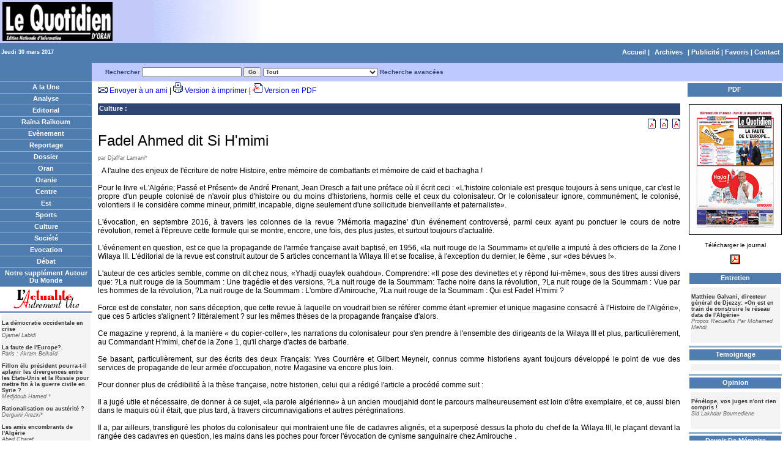

--- FILE ---
content_type: text/html; charset=utf-8
request_url: https://www.lequotidien-oran.com/index.php?news=5258970&archive_date=2017-03-30
body_size: 11672
content:
<!DOCTYPE html PUBLIC "-//W3C//DTD XHTML 1.0 Transitional//EN" "http://www.w3.org/TR/xhtml1/DTD/xhtml1-transitional.dtd">
<html xmlns="http://www.w3.org/1999/xhtml">
<head>
<!-- Global site tag (gtag.js) - Google Analytics -->
<script async src="https://www.googletagmanager.com/gtag/js?id=UA-22912419-2"></script>
<script>
  window.dataLayer = window.dataLayer || [];
  function gtag(){dataLayer.push(arguments);}
  gtag('js', new Date());

  gtag('config', 'UA-22912419-2');
</script>
<title>Fadel Ahmed dit Si H'mimi  </title>
<meta http-equiv="Content-Type" content="text/html; charset=utf-8" />
<meta name="Keywords" content="Culture, Fadel Ahmed dit Si H'mimi  , Fadel, Ahmed, dit, Si, H'mimi, " />
<meta name="Description" content="Fadel Ahmed dit Si H'mimi  , posted by Djaffar Lamani*" />
<meta name="Robots" content="noindex,nofollow" />
<link href="https://www.lequotidien-oran.com/templates/style.css" rel="stylesheet" type="text/css" />



</head>

<body>

<!--header.tpl-->


<div align="center">
<!-- 100% -->
<table width="100%" cellspacing="0" cellpadding="0" border="0">
<tr>
<td colspan="2" bgcolor="#FFFFFF"><div align="left"><img src="https://www.lequotidien-oran.com/img/header.jpg" />
</div></td>
</tr>
  <tr>
    <td width="150" height="27" align="right" class="category_link_depth3"><div align="left">Jeudi 30 mars 2017</div></td>
    <td align="right" class="category_link_depth1"> <a href="https://www.lequotidien-oran.com/index.php"> Accueil</a> | <!--box_calendar.tpl -->
<span  class="category_link_depth1"><a href="https://www.lequotidien-oran.com/index.php?archive=1">Archives</a></span>
<!-- end box -->
 | <a href="#">Publicit&eacute;</a> | <a href="javascript:window.external.addfavorite('http://www.lequotidien-oran.com/', 'Le Quotidien d\'Oran')" >Favoris</a> | <a href="https://www.lequotidien-oran.com/index.php?action=contact">Contact</a></td>
  </tr>
</table>
</div>
 <!-- index.tpl -->
<style type="text/css">
<!--
.style1 {color: #663333}
-->
</style>

<div align="center">
<!-- 100% -->
<table width="100%" cellspacing="0" cellpadding="0" border="0">
<tr>
  <td class="category_link_depth1">&nbsp;</td>
  <td bgcolor="#BFC9FF"></td>
  <td height="30" colspan="3" bgcolor="#BFC9FF"><div><!-- box_search.tpl -->
<table border="0" cellspacing="0" cellpadding="0" width="100%">
<FORM  action="https://www.lequotidien-oran.com/index.php" method="GET" name="search">
<tr>
  <td>  <div class="category_link_depth2">
    <strong>Rechercher</strong>
    <input type="TEXT" name="text" id="article_search" autocomplete="off" class="search" size="25">
<input name="archive_date" type="hidden" id="archive_date" value="2017-03-30">
   <input type="SUBMIT" class="search" value="Go">
   <select  name="category_id" class="search" id="article_category" onchange="changed_category()">
    <option value="0">Tout</option><option value="5">Analyse</option><option value="4">Editorial</option><option value="7">Raïna Raïkoum</option><option value="45">Le Banc Public</option><option value="13">Tranche de Vie</option><option value="6">Evènement</option><option value="23">Entretien</option><option value="21">Reportage</option><option value="24">Dossier</option><option value="29">Temoignage</option><option value="8">Oran</option><option value="9">Oranie</option><option value="10">Centre</option><option value="11">Est</option><option value="12">Sports</option><option value="19">Culture</option><option value="17">Société</option><option value="22">Carnet de Voyage</option><option value="25">Evocation</option><option value="20">Débat</option><option value="16">Opinion</option><option value="26">Notre supplément Autour Du Monde</option><option value="27">Sciences</option><option value="37">Supplément Automobile</option><option value="36">Notre supplément Autour Du Monde</option><option value="38">Supplément économie</option><option value="39">Supplément TIC</option><option value="41">Devoir De Mémoire</option><option value="14">L'actualité Autrement Vue</option><option value="31">Chronique économique</option><option value="44">Chronique ONU</option><option value="32">Santé</option><option value="33">Histoire</option><option value="42">Paris Littéraire</option><option value="47">Hommage</option><option value="46">Économie</option>
   </select>
   <a href="https://www.lequotidien-oran.com/index.php?action=recherche"> Recherche avanc&eacute;es
   <!-- <input name="archive_date" type="hidden" id="archive_date" value="<input name="archive_date" type="hidden" id="archive_date" value="2017-03-30">">
   -->
   </a>  </div></td>
  </tr>
 </form>
</table>
<!-- end box -->
</div></td>
  </tr>
   <tr>
    <td class="trWhite"></td>
   </tr>
<tr>
    <td width="150" valign="top" rowspan="2">
       <!--box_sections.tpl-->
        <table border="0" cellspacing="0" cellpadding="0" width="100%">
          <tr>
            <td> <div align="center" class="category_link_depth1"><a href="https://www.lequotidien-oran.com/?archive_date=2017-03-30">A la Une</a></div>
            </td>
          </tr>
          <tr>
            <td class="trWhite"></td>
          </tr>
            <!-- sections_category_menu.tpl -->
<tr>
 <td width="100%" valign="top">
    <div align="center" class="category_link_depth1"><a href="https://www.lequotidien-oran.com/index.php?category=5&archive_date=2017-03-30">Analyse</a></div>  </td>
    </tr>


 <tr>
    <td class="trWhite"></td>
 </tr>
<!-- end sections_category_menu -->
<!-- sections_category_menu.tpl -->
<tr>
 <td width="100%" valign="top">
    <div align="center" class="category_link_depth1"><a href="https://www.lequotidien-oran.com/index.php?category=4&archive_date=2017-03-30">Editorial</a></div>  </td>
    </tr>


 <tr>
    <td class="trWhite"></td>
 </tr>
<!-- end sections_category_menu -->
<!-- sections_category_menu.tpl -->
<tr>
 <td width="100%" valign="top">
    <div align="center" class="category_link_depth1"><a href="https://www.lequotidien-oran.com/index.php?category=7&archive_date=2017-03-30">Raïna Raïkoum</a></div>  </td>
    </tr>


 <tr>
    <td class="trWhite"></td>
 </tr>
<!-- end sections_category_menu -->
<!-- sections_category_menu.tpl -->
<tr>
 <td width="100%" valign="top">
    <div align="center" class="category_link_depth1"><a href="https://www.lequotidien-oran.com/index.php?category=6&archive_date=2017-03-30">Evènement</a></div>  </td>
    </tr>


 <tr>
    <td class="trWhite"></td>
 </tr>
<!-- end sections_category_menu -->
<!-- sections_category_menu.tpl -->
<tr>
 <td width="100%" valign="top">
    <div align="center" class="category_link_depth1"><a href="https://www.lequotidien-oran.com/index.php?category=21&archive_date=2017-03-30">Reportage</a></div>  </td>
    </tr>


 <tr>
    <td class="trWhite"></td>
 </tr>
<!-- end sections_category_menu -->
<!-- sections_category_menu.tpl -->
<tr>
 <td width="100%" valign="top">
    <div align="center" class="category_link_depth1"><a href="https://www.lequotidien-oran.com/index.php?category=24&archive_date=2017-03-30">Dossier</a></div>  </td>
    </tr>


 <tr>
    <td class="trWhite"></td>
 </tr>
<!-- end sections_category_menu -->
<!-- sections_category_menu.tpl -->
<tr>
 <td width="100%" valign="top">
    <div align="center" class="category_link_depth1"><a href="https://www.lequotidien-oran.com/index.php?category=8&archive_date=2017-03-30">Oran</a></div>  </td>
    </tr>


 <tr>
    <td class="trWhite"></td>
 </tr>
<!-- end sections_category_menu -->
<!-- sections_category_menu.tpl -->
<tr>
 <td width="100%" valign="top">
    <div align="center" class="category_link_depth1"><a href="https://www.lequotidien-oran.com/index.php?category=9&archive_date=2017-03-30">Oranie</a></div>  </td>
    </tr>


 <tr>
    <td class="trWhite"></td>
 </tr>
<!-- end sections_category_menu -->
<!-- sections_category_menu.tpl -->
<tr>
 <td width="100%" valign="top">
    <div align="center" class="category_link_depth1"><a href="https://www.lequotidien-oran.com/index.php?category=10&archive_date=2017-03-30">Centre</a></div>  </td>
    </tr>


 <tr>
    <td class="trWhite"></td>
 </tr>
<!-- end sections_category_menu -->
<!-- sections_category_menu.tpl -->
<tr>
 <td width="100%" valign="top">
    <div align="center" class="category_link_depth1"><a href="https://www.lequotidien-oran.com/index.php?category=11&archive_date=2017-03-30">Est</a></div>  </td>
    </tr>


 <tr>
    <td class="trWhite"></td>
 </tr>
<!-- end sections_category_menu -->
<!-- sections_category_menu.tpl -->
<tr>
 <td width="100%" valign="top">
    <div align="center" class="category_link_depth1"><a href="https://www.lequotidien-oran.com/index.php?category=12&archive_date=2017-03-30">Sports</a></div>  </td>
    </tr>


 <tr>
    <td class="trWhite"></td>
 </tr>
<!-- end sections_category_menu -->
<!-- sections_category_menu.tpl -->
<tr>
 <td width="100%" valign="top">
    <div align="center" class="category_link_depth1"><a href="https://www.lequotidien-oran.com/index.php?category=19&archive_date=2017-03-30">Culture</a></div>  </td>
    </tr>


 <tr>
    <td class="trWhite"></td>
 </tr>
<!-- end sections_category_menu -->
<!-- sections_category_menu.tpl -->
<tr>
 <td width="100%" valign="top">
    <div align="center" class="category_link_depth1"><a href="https://www.lequotidien-oran.com/index.php?category=17&archive_date=2017-03-30">Société</a></div>  </td>
    </tr>


 <tr>
    <td class="trWhite"></td>
 </tr>
<!-- end sections_category_menu -->
<!-- sections_category_menu.tpl -->
<tr>
 <td width="100%" valign="top">
    <div align="center" class="category_link_depth1"><a href="https://www.lequotidien-oran.com/index.php?category=25&archive_date=2017-03-30">Evocation</a></div>  </td>
    </tr>


 <tr>
    <td class="trWhite"></td>
 </tr>
<!-- end sections_category_menu -->
<!-- sections_category_menu.tpl -->
<tr>
 <td width="100%" valign="top">
    <div align="center" class="category_link_depth1"><a href="https://www.lequotidien-oran.com/index.php?category=20&archive_date=2017-03-30">Débat</a></div>  </td>
    </tr>


 <tr>
    <td class="trWhite"></td>
 </tr>
<!-- end sections_category_menu -->
<!-- sections_category_menu.tpl -->
<tr>
 <td width="100%" valign="top">
    <div align="center" class="category_link_depth1"><a href="https://www.lequotidien-oran.com/index.php?category=26&archive_date=2017-03-30">Notre supplément Autour Du Monde</a></div>  </td>
    </tr>


 <tr>
    <td class="trWhite"></td>
 </tr>
<!-- end sections_category_menu -->
<!-- sections_category_menu.tpl -->
<tr>
 <td width="100%" valign="top">
    <div align="center" class="category_link_depths"><a href="https://www.lequotidien-oran.com/index.php?category=14&archive_date=2017-03-30"><img src="https://www.lequotidien-oran.com/img/actualite.gif" align="middle" border="0"></a></div>  </td>
    </tr>
<tr><td><table width="100%">
    <tr>
      <td colspan="3" bgcolor="#f3f3f3" align="left" valign="top">
         <p class="getart_link_depth1">
				<strong><a class="getart_link_depth1" href="https://www.lequotidien-oran.com/?archive_date=2017-03-30&news=5242332">La démocratie occidentale en crise  </a></strong><br><em>Djamel Labidi  </em><br><br><strong><a class="getart_link_depth1" href="https://www.lequotidien-oran.com/?archive_date=2017-03-30&news=5242333">La faute de l'Europe?.  </a></strong><br><em>Paris : Akram Belkaïd  </em><br><br><strong><a class="getart_link_depth1" href="https://www.lequotidien-oran.com/?archive_date=2017-03-30&news=5242334">Fillon élu président pourra-t-il aplanir les divergences entre les États-Unis et la Russie pour mettre fin à la guerre civile en Syrie ?  </a></strong><br><em>Medjdoub Hamed *  </em><br><br><strong><a class="getart_link_depth1" href="https://www.lequotidien-oran.com/?archive_date=2017-03-30&news=5242335">Rationalisation ou austérité ?  </a></strong><br><em>Derguini Arezki*  </em><br><br><strong><a class="getart_link_depth1" href="https://www.lequotidien-oran.com/?archive_date=2017-03-30&news=5242336">Les amis encombrants de l'Algérie  </a></strong><br><em>Abed Charef  </em><br><br><strong><a class="getart_link_depth1" href="https://www.lequotidien-oran.com/?archive_date=2017-03-30&news=5242337">A comme Algérie 13  </a></strong><br><em>Mimi Massiva  </em><br><br><strong><a class="getart_link_depth1" href="https://www.lequotidien-oran.com/?archive_date=2017-03-30&news=5242338">La réinvention du Gouvernement en Algérie: Management stratégique et secteur public  </a></strong><br><em>Kamel Garoui*  </em><br><br><strong><a class="getart_link_depth1" href="https://www.lequotidien-oran.com/?archive_date=2017-03-30&news=5242339">Le nouveau paradigme du Docteur Omar Aktouf : Merci Monsieur Amokrane !  </a></strong><br><em>Youcef Bendada*  </em><br><br><strong><a class="getart_link_depth1" href="https://www.lequotidien-oran.com/?archive_date=2017-03-30&news=5242340">Reportage - Folâtrer dans la symphonie du vent !  </a></strong><br><em>Réda Brixi  </em><br><br><strong><a class="getart_link_depth1" href="https://www.lequotidien-oran.com/?archive_date=2017-03-30&news=5242341">Les klaxons de Beyrouth  </a></strong><br><em>Notre Envoyé Spécial A Beyrouth : El Yazid Dib   </em><br><br><strong><a class="getart_link_depth1" href="https://www.lequotidien-oran.com/?archive_date=2017-03-30&news=5242342">NOSTALGERIQUES !  </a></strong><br><em>Belkacem Ahcene-Djaballah</em><br><br>
        </p>
     </td>
    </tr>

</table></td></tr>

 <tr>
    <td class="trWhite"></td>
 </tr>
<!-- end sections_category_menu -->

          </tr>
        </table>
<!-- end box -->
 
       <!-- box_syndication.tpl -->
 <!-- end box --> 
        
        
    </td>
    <td width="10" valign="top" rowspan="2"> </td>
    <td valign="top"> <span class="plainTxt"> 
<img src="https://www.lequotidien-oran.com/img/email_icon.gif"/> <a href="javascript:;" onClick="window.open('https://www.lequotidien-oran.com/sendemail.php?id=5258970','','left=100,top=100,height=380,width=495');">Envoyer &agrave; un ami</a> | 
<img src="https://www.lequotidien-oran.com/img/printer_icon.gif" /> <a href="https://www.lequotidien-oran.com/print_version.php?id=5258970" target=_blank>Version &agrave; imprimer</a> | 
<img src="https://www.lequotidien-oran.com/img/pdf_icon.gif" /> <a href="https://www.lequotidien-oran.com/pdf_version.php?id=5258970" target=_blank>Version en PDF</a>
</span>
<br>
        <br />
        <div class="categoryTxt">
          <!--<p class="plainTxtGray">Mar 24,2018</p>-->
    <!--article_breadcrumbs.tpl-->
<div class="BreadcrumbTxt" align="left">
 <!-- <a href="https://www.lequotidien-oran.com/">A la Une</a> : <a href="https://www.lequotidien-oran.com/index.php?category=19&archive_date=2017-03-30">Culture</a> :  Fadel Ahmed dit Si H'mimi   -->
 <a href="https://www.lequotidien-oran.com/index.php?category=19&archive_date=2017-03-30">Culture</a> : 
 </div>
<!--end article_breadcrumbs-->

    <div align="right"> <a href="javascript:tsz('article_body','10px')"> <img alt='small font' border="0" src="https://www.lequotidien-oran.com/img/font3_icon.gif" ></a> <a href="javascript:tsz('article_body','12px')"> <img alt='medium font' border="0" src="https://www.lequotidien-oran.com/img/font2_icon.gif" ></a> <a href="javascript:tsz('article_body','14px')"> <img alt='large font' border="0" src="https://www.lequotidien-oran.com/img/font1_icon.gif" ></a> </div>
    <div align="left" class="captionTxt2">Fadel Ahmed dit Si H'mimi   </div>
    <p align="left" class="plainTxtGray"> par Djaffar Lamani*</p>
        </div>

          <div align="justify"><IMG src="https://www.lequotidien-oran.com/files/spacer.gif" width="1" align=left border=0 style="padding-right: 5px;"><div style="text-align: justify;">A l'aulne des
enjeux de l'écriture de notre Histoire, entre mémoire de combattants et mémoire
de caïd et bachagha !
<br /><br />
Pour le livre «L'Algérie; Passé et Présent» de André Prenant, Jean Dresch a fait une préface où il écrit ceci : «L'histoire
coloniale est presque toujours à sens unique, car c'est le propre d'un peuple
colonisé de n'avoir plus d'histoire ou du moins d'historiens, hormis celle et
ceux du colonisateur. Or le colonisateur ignore, communément, le colonisé,
volontiers il le considère comme mineur, primitif, incapable, digne seulement
d'une sollicitude bienveillante et paternaliste». 
<br /><br />
L'évocation, en
septembre 2016, à travers les colonnes de la revue ?Mémoria
magazine' d'un événement controversé, parmi ceux ayant pu ponctuer le cours de
notre révolution, remet à l'épreuve cette formule qui se montre, encore, une
fois, des plus justes, et surtout toujours d'actualité.
<br /><br />
L'événement en
question, est ce que la propagande de l'armée française avait baptisé, en 1956,
«la nuit rouge de la Soummam» et qu'elle a imputé à des officiers de la Zone I
Wilaya III. L'éditorial de la revue est construit autour de 5 articles
concernant la Wilaya III et se focalise, à l'exception du dernier, le 6ème , sur «des bévues !».
<br /><br />
L'auteur de ces
articles semble, comme on dit chez nous, «Yhadji ouayfek ouahdou». Comprendre: «Il
pose des devinettes et y répond lui-même», sous des titres aussi divers que:
?La nuit rouge de la Soummam : Une tragédie et des versions, ?La nuit rouge de
la Soummam: Tache noire dans la révolution, ?La nuit rouge de la Soummam : Vue
par les hommes de la révolution, ?La nuit rouge de la Soummam : L'ombre d'Amirouche, ?La nuit rouge de la Soummam : Qui est Fadel H'mimi ?
<br /><br />
Force est de
constater, non sans déception, que cette revue à laquelle on voudrait bien se
référer comme étant «premier et unique magasine consacré à l'Histoire de
l'Algérie», que ces 5 articles s'alignent ? littéralement
? sur les mêmes thèses de la propagande française d'alors.
<br /><br />
Ce magazine y
reprend, à la manière « du copier-coller», les narrations du colonisateur pour
s'en prendre à l'ensemble des dirigeants de la Wilaya III et plus,
particulièrement, au Commandant H'mimi, chef de la
Zone 1, qu'il charge d'actes de barbarie.
<br /><br />
Se basant,
particulièrement, sur des écrits des deux Français:
Yves Courrière et Gilbert Meyneir, connus comme
historiens ayant toujours développé le point de vue des services de propagande
de leur armée d'occupation, notre Magasine va encore plus loin. 
<br /><br />
Pour donner plus
de crédibilité à la thèse française, notre historien, celui qui a rédigé
l'article a procédé comme suit : 
<br /><br />
Il a jugé utile
et nécessaire, de donner à ce sujet, «la parole algérienne» à un ancien
moudjahid dont le parcours malheureusement est loin d'être exemplaire, et ce,
aussi bien dans le maquis où il était, que plus tard, à travers
circumnavigations et autres pérégrinations.
<br /><br />
Il a, par
ailleurs, transfiguré les photos du colonisateur qui montraient une file de
cadavres alignés, et a superposé dessus la photo du chef de la Wilaya III, le
plaçant devant la rangée des cadavres en question, les mains dans les poches
pour forcer l'évocation de cynisme sanguinaire chez Amirouche .
<br /><br />
Il est facile de
constater que ces cadavres, ne portant ni chéchia, ni burnous, ni babouche, ni
turban, ni un quelconque accoutrement des paysans de chez nous, ne peuvent être
que des militaires.
<br /><br />
Les Français
n'exposant, jamais, leurs propres soldats morts; cela
leur ferait mauvaise image et montrerait la vulnérabilité de leur armée face
aux moudjahidine, ces cadavres ne pourraient être que ceux de harkis.
<br /><br />
Ce qui amène à
rejeter la thèse du journaliste concernant le fait que c'est «la nuit de la
Soummam» qui a amené certains habitants de la contrée à se rallier à la France,
en tant que harki, par réaction et vengeance à l'égard de l'ALN. Il présente,
également, dans une autre photo d'Amirouche enlaçant,
en signe de satisfaction, son subalterne que les Français avait désigné comme
responsable et auteur de ladite tragédie : Si H'mimi
chef de la Zone I.
<br /><br />
Pour le premier
volet, le moudjahid témoin, évoqué ci-dessus, et interrogé sur l'affaire, s'en
est pris au commandant Si H'mimi dont, pourtant, il a
été le subalterne. 
<br /><br />
Pour le second
volet, la transfiguration de certaines photos, comme le choix d'autres
suggéraient que Si H'mimi a agi sur ordre de Amirouche, et que ce dernier le félicitait de ses actes
(comprendre, ici, la nuit tragique de la Soummam) en le prenant par l'épaule.
<br /><br />
Ce qui a permis à
la revue, de pousser le bouchon plus loin et aller jusqu'à prétendre que les
congressistes de la Soummam, au cours de leur congrès, avaient reproché de tels
actes de barbarie à Amirouche et à ses officiers,
visant particulièrement, le responsable de la Zone I, Si H'mimmi .
<br /><br />
Là, l'exercice
devient difficilement acceptable, puisque l'historien de la revue lui-même
reconnaît et l'écrit dans l'un de ces 05 articles que, aussi bien Si H'mimi que son chef Amirouche,
avaient été promus à des grades supérieurs, 3 mois après ledit massacre,
baptisé par les Français : «Nuit rouge de la Soummam».
<br /><br />
Ils ne sont
promus pas, par n'importe qui, mais par des congressistes de la Soummam qui
réunissait tous les chefs de wilaya, au cours du mois d'août 1956, et seulement
à quelques dizaines de kilomètres de l'endroit où aurait eu lieu ledit massacre
de la « Nuit rouge de la Soummam ». 
<br /><br />
Pour
notre part, nous considérons que ces promotions décidées aux lieu et moment où
se tenait le congrès de la Soummam, en faveur de ces deux combattants, par l'ensemble
des prestigieux chefs de notre Révolution nationale ; ceux qui détenaient entre
leurs mains le devenir de la Nation ; constituent, à elles seules, l'argument
imparable que ce qui était raconté, en ce qui concerne les parcours respectifs
de Amirouche et Si H'mimi,
par la France et rapporté, ça et là, hier, par les
ennemis de la Révolution et aujourd'hui par nos apprentis historiens, ne tient
pas la route, puisque non retenu par les congressistes. 
<br /><br />
Qui mieux que ces
hauts responsables de la Révolution, réunis à Ifri , peut donner meilleur
jugement, trancher et clore définitivement, au bénéfice de ces deux combattants
d'envergure, une cabale aussi stérile et inutile ? 
<br /><br />
La
présence du dernier article, le 6ème , ne comptant pas plus de 04 pages ni de
couleur rouge en guise de sang, à l'instar des photos des 05 articles
précédents, se rapportant tous à « La nuit rouge de la Soummam » et intitulé de
façon lénifiante : « Répression des manifestations d'octobre 1961 à Paris »,
l'Etat français viole ses principes démocratiques et sa constitution, voudrait
faire oublier que les 5 précédents articles se cristallisaient, sur pas moins
de 20 pages, sur la seule Wilaya III, sur Amirouche
et concomitamment sur Si H'mimi, 
<br /><br />
Ceci dit, nous ne
cherchons nullement à contredire qu'il y aurait eu des morts, en ce mois
d'avril 1956, mais il reste impérieux de rappeler que l'opération contre ledit
village de la vallée de la Soummam, dont une partie relevait de la Zone I
Wilaya III, commandée par Si H'mimi, a eu lieu, à
peine trois mois, avant le début de la réunion du Congrès de la Soummam qui se
préparait de plus longue date. 
<br /><br />
Dans ce cas, la
fameuse formule, inventée par les bons penseurs français, à l'occasion de la
décennie noire : «qui tue qui ?» («men tue qui ?» «qui tue men ?» s'invite d'elle-même, pleinement et avec
force pour le cas de la «Nuit rouge de la Soummam». 
<br /><br />
Par ailleurs, il
y aurait eu, selon le magazine en question, au gré de « ses copier-coller»,
tantôt 150, tantôt 500, tantôt 1.000 victimes, pour le village, en question de
la commune de Barbacha. Ce nombre est laissé flou et
n'a pas été arrêté par l'auteur des articles. Celui-ci tenterait d'harmoniser
les différentes versions données par la propagande de l'armée française et
faire passer l'amalgame planté quant à des événements survenus, en d'autres
périodes, pour d'autres ?arch' ou communes comme
celles de Ait Mohli, Ait djellil
et de Smaoun.
<br /><br />
Sur cette
question de nombre de morts pour ce village, relevant de l'Arch
de Barbacha, il ne peut être celui prétendu, puisque
l'Arch, lui-même, regroupant 15 à 20 villages, ne
comptait pas plus de 2.500 habitants (recensement de la période, opéré par
l'Administration française elle-même). Pour nous résumer : l'avancement en
grade dédouanait les deux chefs, de toutes espèces de déviances, à l'égard des
règles et de la discipline de la Révolution. C'est là, la vue des
congressistes, chefs de la Révolution. C'est là, la vue qui devrait répondre à
la fébrile quête de l'auteur des articles. 
<br /><br />
Il ne pouvait être
autrement pour ces deux combattants responsables. Le parcours de chacun de ces
deux géants : celui du chef de la wilaya III Amirouche,
comme celui du Commandant de la Zone I Si H'mimi,
ainsi que le fil à retors et tourniquet qu'ils donnèrent à l'armée française,
sont connus et devraient, à eux seuls, dissuader toute espèce de critique à
leur encontre. Si le parcours de Si Amirouche est
assez connu, et nous nous suffirons de n'en rappeler que le dernier bout, celui
de sa dépouille découverte, à l'indépendance, en décembre 1962 et qui fut
séquestrée et mise au secret pendant une vingtaine d'années dans ce qui
deviendra, plus tard, le siège de la Gendarmerie nationale, pour n'être ré
inhumée au Carré des Martyrs, à El Alia, que le 24 octobre 1984, sous la présidence
Chadli Bendjedid, soit 22 années après. Pour ce qui
concerne Si H'mimi, qui a toujours été respecté et
non craint, le magazine n'a fait, malheureusement que reprendre la propagande
de l'ennemi. Alors que celui-ci, un héros pour ses compagnons et ses
subalternes, le reste, également, pour toute la population de la zone qu'il a
commandée. 
<br /><br />
Ce respect et
admiration qu'avait et a toujours la population de la Zone I pour Si H'mimi, comme celle que lui vouaient et lui vouent les
survivants parmi ses troupes, notre auteur d'articles ne s'est pas donné, par
ontologie ou professionnalisme, la peine d'aller les mesurer, sur le terrain et
auprès de ces populations, comme auprès de ses anciens compagnons. Grand bien
lui fasse! Il fait plus confiance aux informations
accessibles par « copie-coller », apprêtées par les
Français. Mais ce n'est pas de ce type d'histoire que devrait se faire
prévaloir ?Mémoria', le magasine national « premier
et unique consacré à l'histoire de l'Algérie ». 
<br /><br />
Par ailleurs, dès
lors que ce Si H'mimi avait la réputation que la
France lui collait et que certains voulaient lui donner, à leur tour, après
l'Indépendance, comment aurait-il pu survivre jusqu'à l'indépendance, parmi et
au sein des ces populations de la vallée de la
Soummam, qui ne l'ont jamais trahi, et qui n'ont, par contre, jamais cessé de
le ravitailler, de l'informer et de le protéger, à travers monts et vaux de la
Zone I ?. 
<br /><br />
Pour clore cet
écrit, nous considérons que le contenu mentionné d&amp;ns
ces articles de MEMORIA s'illustrent parfaitement dans le sens de la première
partie de la formule de Jean Dresch donnée plus haut
en préambule. Car c'est bien l'histoire du colonisateur qui y est servi, et
qu'elle aubaine pour la France, car cela argumente en son lieu et place la tant
recherchée mise au même niveau les crimes commis par la soldatesque française
avec les actions de l'armée de libération. 
<br /><br />
Respectern pour ne pas exiger de l'honorer pour la garder vivace,
cette mémoire de nos combattant tombés au champ d'honneur comme ceux décédés
après l'indépendance, constitue une constance et une exigence d'un peuple qui a
lutté pendant plus d'un siècle pour se libérer du joug colonial
.
<br /><br />
Ce respect de
mémoire constitue un rempart face aux agressions multiples nombreuses et insidieuses
de l'ex colonisateur qui a planifié d'embrouiller et d'en détruire toutes les
composantes. Son but, «Il ne faut pas que l'Algérie ait des dates de
commémoration, des fêtes nationales qui puissent rappeler qu'il y a eu
occupation, guerres de résistance, qu'il y a eu des martyrs, des Chouhadas, des génocides, et des héros. Si celles-ci
existent, faisons tout pour modifier la signification de ces références».
<br /><br />
Et c'est ainsi
qu'il a procédé à échafauder et construire des amalgames pour faire oublier ses
crimes et nous faire accepter ses lois sur les bienfaits de ses cent trente
années d'occupation (loi du 23 fév. 2005) : et mettre ainsi au même niveau
colonisé et colonisateur. 
<br /><br />
Ces amalgames
successifs ont touché les dates commémoratives des événements marquant de notre
histoire. Nous citons entre autres :
<br /><br />
L'Amalgame entre
dates de l'indépendance et de débarquement de Sidi Ferruch.
Amalgame .autour de la date du 18 février journée du chahid
pour nous, journée du combattant algérien mort pour la France (comprendre par
les harkis)
<br /><br />
Amalgame entre
journée du 19 mars : victoire pour l'Algérie et, journée du harki pour la
France.
<br /><br />
Et nous passons
sur : les tentatives de modifier l'hymne National (pour en extraire le couplet
«ya firanca» , la glorification le colonialisme (loi du 23 fév. 2005),
ainsi que les conseils prodigués en direction des algériens pour ne plus
regarder derrière dans le rétroviseur : c'est-à-dire oublier le passé, oublier
l'histoire (Juppé).
<br /><br />
Ou les
déclarations telles que celles faites par certains ministres (Douste Blasi, Kouchner
) où ceux-ci s'évertuaient à marteler le discours suivant : «tant que
les anciens du FLN seront encore de ce monde, il ne pourra pas y avoir une
réconciliation entre l'Algérie et la France». 
<br /><br />
C'est là une constance
qui fait l'unanimité de la politique française contre les anciens combattants
de L'ALN/FLN. 
<br /><br />
Mais en
attendant, ce serait encore mieux, et c'est là une bonne aubaine pour le
colonisateur, si on pouvait diminuer, amoindrir, falsifier et salir la mémoire
des chefs historiques de cette révolution par des algériens eux-mêmes. 
<br /><br />
A ce sujet et à
l''intention du lecteur dubitatif nous ajouterons ce qui suit.
<br /><br />
N'est pas une
coïncidence qu'après quelques mois seulement, de la parution de l'article
considéré de Sept 2016 du magasine Mémoria, nous assistons, le 21 février 2017, à une émission
télévisée, consacrée, à une écrivain française Ferial Feron, venue présenter son
livre, écrit en mémoire de son grand père le Bachagha Bengana
Abdelaziz mort en 1945. 
<br /><br />
Celui ci grand collaborateur de la France et qui a donnée lieu à une longue lignée de caïds agha et bacha
agha, était présenté, dans cette émission de la télévision nationale, comme le
plus grand homme de bien. Ce serait là, alors, déjà les premières retombées
positives des bienfaits du colonialisme sur lequel a légiféré l'assemblée
française le 23 fév. 2005.
<br /><br />
Bengana a été bacha agha des Ziban à Biskra, comme d'autres en
d'autres lieux, comme le furent les Ourabah, Benali
Cherif et autres dont l'autorité s'est assise et étendue dans la vallée de la
Soummam, donc y compris sur Les Archs englobant les
villages Barbacha Ait Mohli,
Ait djellil et Smaoun
auxquels on se réfère, dans la revue et où eurent lieu «des nuit rouges».
<br /><br />
Les populations
de certains de ces villages qui leur ont été soumis pendant plus d'un siècle,
ne s'étaient pas rangées et /ou engagées tous, sans exception, de la même façon
et avec la même diligence du coté de l'ALN. Certaines
n'ont pu que très laborieusement échapper et tourner le dos aux matraquages
véhiculés et imposées, en faveur du colonisateur, par la féodalité centenaire
de ces caïds, aghas et bacha-agha successifs, les plus sûrs et plus fidèles
alliés de la France et ennemis jurés des révolutions celle dont on parle comme celles la précédant : celles d'El Mokrani
et de cheikh Ahadded ?. .
<br /><br />
Et ce dernier
vénérable combattant ne se serait-il pas retourné dans sa tombe ? s'il savait
qu'un certain Cheikh Moussa, habilité imam de l'un de ces villages mentionnés
ci-dessus, avait prononcé en direction de la population de toute la région, une
fatwa religieuse contre tous ceux qui combattent les français : c'est-à-dire
contre les valeureux maquisards sous les ordres de Si Hmimi
et Si amirouche .
<br /><br />
Ce traitre,
malgré la protection rapprochée de l'armée française finit par connaitre le
sort réservé aux ennemis de la révolution au niveau du lieu
dit poste1004 à Ait Djellil. Avant de
connaitre la fin qu'il méritait, combien de victimes a fait sa fatwa, au sein
de la population des villages où il lui a été donné de prêcher, détournant,
éloignant ou retardant, les jeunes et moins jeunes de l'adhésion au FLN / ALN
et les diriger dans les bras de l'armée française ?,
<br /><br />
En conclusion.
Quand la France fait tout pour protéger ses soldats, ses supplétifs, ses harki,
de notre côté nous nous laissons aller à ternir ou détruire l'image de nos
héros et à salir leur mémoire.
<br /><br />
Didouche Mourad n'a-t-il pas laissé aux algériens
ce message: «Si nous venons à mourir, défendez nos
mémoire» 
<br /><br />
*Ex Officier de
l'ALN
<br /><br />
</div> </div>
      
       <!-- <div class="plainTxtGray">0 fois lus </div>
        <br /></td>-->
		
    <td width="10" valign="top" rowspan="2"> </td>
    <td valign="top" width="150" rowspan="2">
	<table border="0" cellspacing="0" cellpadding="0" width="150" align="right">
	  <tr>
		<td colspan="2" valign="top"><!-- box_categoryHeaders.tpl -->
       <!--    <tr>
           <td class="trHeadline_right" width="150">
          		<div class="category_link_depth1">Les Grands Titres</div>
           </td>
           </tr>
	<div></div>-->
<!-- end box -->
</td>
	  </tr>
	  <tr>
		<td valign="top" width="75"></td>
		<td valign="top" width="75"></td>
	  </tr>
		<tr>
		<td colspan="2"><!-- box_featuredAuthor.tpl -->
<table height="5" cellpadding="2" width="100%" border="0">
  <tbody>
    <tr>
      <td align="center" bgcolor="#4f7db0"><div class="category_link_depth1">PDF </div></td>
    </tr>
  </tbody>
</table><div class="plainTxt2"><center><p><a href="pdfs/30032017.zip"><img src="https://www.lequotidien-oran.com/pdfs/30032017.gif" alt=""  border="1"  /><br />
  <br />
T&eacute;l&eacute;charger le journal</a></p>
  <p><a href="pdfs/30032017.zip"><img src="img/acrobat.gif" width="17" height="17" border="0" align="middle" /> </a></p>
  <p><table width="100%" ><tr>
 <td width="100%" valign="top">
    <div class="category_link_depth1" align="center" ><a class="category_link_depth1" href="https://www.lequotidien-oran.com/index.php?category=23&archive_date=2017-03-30">Entretien</a></div>  </td>
    </tr>
<tr><td><table width="100%">
    <tr>
      <td colspan="3" bgcolor="#f3f3f3" align="left" valign="top">
         <p class="getart_link_depth1">
				<strong><a class="getart_link_depth1" href="https://www.lequotidien-oran.com/?archive_date=2017-03-30&news=5242344">Matthieu Galvani, directeur général de Djezzy: «On est en train de construire le réseau data de l'Algérie»  </a></strong><br><em>Propos Recueillis Par Mohamed Mehdi  </em><br><br>
        </p>
     </td>
    </tr>

</table></td></tr>
 <tr>
    <td class="trWhite"></td>
 </tr><tr>
 <td width="100%" valign="top">
    <div class="category_link_depth1" align="center" ><a class="category_link_depth1" href="https://www.lequotidien-oran.com/index.php?category=29&archive_date=2017-03-30">Temoignage</a></div>  </td>
    </tr>
<tr><td><table width="100%">
    <tr>
      <td colspan="3" bgcolor="#f3f3f3" align="left" valign="top">
         <p class="getart_link_depth1">
				
        </p>
     </td>
    </tr>

</table></td></tr>
 <tr>
    <td class="trWhite"></td>
 </tr><tr>
 <td width="100%" valign="top">
    <div class="category_link_depth1" align="center" ><a class="category_link_depth1" href="https://www.lequotidien-oran.com/index.php?category=16&archive_date=2017-03-30">Opinion</a></div>  </td>
    </tr>
<tr><td><table width="100%">
    <tr>
      <td colspan="3" bgcolor="#f3f3f3" align="left" valign="top">
         <p class="getart_link_depth1">
				<strong><a class="getart_link_depth1" href="https://www.lequotidien-oran.com/?archive_date=2017-03-30&news=5242288">Pénélope, vos juges n'ont rien compris !  </a></strong><br><em>Sid Lakhdar Boumediene  </em><br><br>
        </p>
     </td>
    </tr>

</table></td></tr>
 <tr>
    <td class="trWhite"></td>
 </tr><tr>
 <td width="100%" valign="top">
    <div class="category_link_depth1" align="center" ><a class="category_link_depth1" href="https://www.lequotidien-oran.com/index.php?category=41&archive_date=2017-03-30">Devoir De Mémoire</a></div>  </td>
    </tr>
<tr><td><table width="100%">
    <tr>
      <td colspan="3" bgcolor="#f3f3f3" align="left" valign="top">
         <p class="getart_link_depth1">
				<strong><a class="getart_link_depth1" href="https://www.lequotidien-oran.com/?archive_date=2017-03-30&news=5225064">Le cheikh Abdelbaki Benziane : Parcours D un combattant exceptionnel</a></strong><br><em>Ahmed Benziane</em><br><br>
        </p>
     </td>
    </tr>

</table></td></tr>
 <tr>
    <td class="trWhite"></td>
 </tr><tr>
 <td width="100%" valign="top">
    <div class="category_link_depth1" align="center" ><a class="category_link_depth1" href="https://www.lequotidien-oran.com/index.php?category=32&archive_date=2017-03-30">Santé</a></div>  </td>
    </tr>
<tr><td><table width="100%">
    <tr>
      <td colspan="3" bgcolor="#f3f3f3" align="left" valign="top">
         <p class="getart_link_depth1">
				<strong><a class="getart_link_depth1" href="https://www.lequotidien-oran.com/?archive_date=2017-03-30&news=5236044">Sucre... Ce si doux poison ! (Suite et fin)</a></strong><br><em>Dr M. A. Birem*</em><br><br>
        </p>
     </td>
    </tr>

</table></td></tr>
 <tr>
    <td class="trWhite"></td>
 </tr><tr>
 <td width="100%" valign="top">
    <div class="category_link_depth1" align="center" ><a class="category_link_depth1" href="https://www.lequotidien-oran.com/index.php?category=33&archive_date=2017-03-30">Histoire</a></div>  </td>
    </tr>
<tr><td><table width="100%">
    <tr>
      <td colspan="3" bgcolor="#f3f3f3" align="left" valign="top">
         <p class="getart_link_depth1">
				<strong><a class="getart_link_depth1" href="https://www.lequotidien-oran.com/?archive_date=2017-03-30&news=5235382">A tous ceux qui ont fait de la fête des morts (1), la fête des vivants</a></strong><br><em>Farouk Zahi</em><br><br><strong><a class="getart_link_depth1" href="https://www.lequotidien-oran.com/?archive_date=2017-03-30&news=5235383">Réécrire notre histoire avant que les générations montantes sombrent dans l’oubli, ne se voient imposer par l’autre et à sa seule convenance, une toute autre histoire </a></strong><br><em>Djaffar Lamani * </em><br><br>
        </p>
     </td>
    </tr>

</table></td></tr>
 <tr>
    <td class="trWhite"></td>
 </tr><tr>
 <td width="100%" valign="top">
    <div class="category_link_depth1" align="center" ><a class="category_link_depth1" href="https://www.lequotidien-oran.com/index.php?category=47&archive_date=2017-03-30">Hommage</a></div>  </td>
    </tr>
<tr><td><table width="100%">
    <tr>
      <td colspan="3" bgcolor="#f3f3f3" align="left" valign="top">
         <p class="getart_link_depth1">
				
        </p>
     </td>
    </tr>

</table></td></tr>
 <tr>
    <td class="trWhite"></td>
 </tr><tr>
 <td width="100%" valign="top">
    <div class="category_link_depth1" align="center" ><a class="category_link_depth1" href="https://www.lequotidien-oran.com/index.php?category=46&archive_date=2017-03-30">Économie</a></div>  </td>
    </tr>
<tr><td><table width="100%">
    <tr>
      <td colspan="3" bgcolor="#f3f3f3" align="left" valign="top">
         <p class="getart_link_depth1">
				
        </p>
     </td>
    </tr>

</table></td></tr>
 <tr>
    <td class="trWhite"></td>
 </tr></table></p></center></div>
<table height="5" cellpadding="2" width="100%" border="0">
  <tbody>
    <tr>
      <td align="center" bgcolor="#4f7db0"><div class="category_link_depth1">Publicit&eacute;</div></td>
    </tr>
    <tr>
      <td align="middle"><div align="center"><img src="https://www.lequotidien-oran.com/img/pub.jpg" width="150" height="600" /></div></td>
    </tr>
  </tbody>
</table>
</td>
	  </tr>
</table>
</td>
  </tr>
</table>
</div>
 <!-- end index.tpl -->
<!--footer.tpl-->
</body>
</html>


--- FILE ---
content_type: text/css
request_url: https://www.lequotidien-oran.com/templates/style.css
body_size: 1357
content:
body,td,th {
	font-family: Verdana, Arial, Helvetica, sans-serif;
	font-size: 12px;
	color: #000000;
}

body {
	background-color: #FFFFFF;
	margin-left: 0px;
	margin-top: 0px;
	margin-right: 0px;
	margin-bottom: 0px;
}

a, a:visited, a:link {
	text-decoration: none;
}
a:hover {
	text-decoration: underline;
}

.menuTxt {
	font-family: Verdana, Arial, Helvetica, sans-serif;
	font-size: 9px;
	font-weight: bold;
	font-variant: normal;
	color: #000099;
}

.headlineTxt {
	font-family: Verdana, Arial, Helvetica, sans-serif;
	font-size: 11px;
	font-weight: normal;
	font-variant: normal;
	color: #000000;
	padding-right: 5px;
}

.BreadcrumbTxt{
    padding-top: 2px;
    padding-bottom: 5px;
    padding-left: 2px;
    font-family: Tahoma, Verdana, Arial, Helvetica, sans-serif;
    font-size: 11px;
    font-weight: bold;
    font-variant: normal;
    color: #ffffff;
	background-color: #2F4571;
}

.BreadcrumbTxt a{
    color: #ffffff;
}

.NavTxt{
    padding-top: 2px;
    padding-bottom: 5px;
    padding-left: 2px;
    font-family: Tahoma, Verdana, Arial, Helvetica, sans-serif;
    font-size: 11px;
    font-weight: bold;
    font-variant: normal;
    color: #ffffff;
}

.search{
    font-family: Verdana, Arial, Helvetica, sans-serif;
    font-size: 9px;
    font-weight: bold;
    font-variant: normal;
    color: #333333;
}

.boxHeadline{
    font-family: Tahoma, Verdana, Arial, Helvetica, sans-serif;
    font-size: 12px;
    font-weight: bold;
    font-variant: normal;
    color: #000000;
	padding: 5px;
}


.boxSHDT{
    background-color: #BFC9FF;
    font-family: Tahoma, Verdana, Arial, Helvetica, sans-serif;
    font-size: 12px;
    font-weight: bold;
    font-variant: normal;
	color: #2F4571;
	padding: 5px;
	
}

.boxHeadline2{
    font-family: Tahoma, Verdana, Arial, Helvetica, sans-serif;
    font-size: 10px;
    font-weight: bold;
    font-variant: normal;
    color: #FFFFFF;
	padding: 5px;
}

.boxHeadline2 a {
color: #FFFFFF;
}

.loginForm {
	font-family: Verdana, Arial, Helvetica, sans-serif;
	font-size: 9px;
	font-style: normal;
	font-weight: normal;
	color: #000000;
	border: 1px solid #000000;
}
.plainTxt {

	font-family: Verdana, Arial, Helvetica, sans-serif;
	font-size: 12px;
	font-weight: normal;
	font-variant: normal;
	color: #000000;
}

.plainTxt2 {
	font-family: Verdana, Arial, Helvetica, sans-serif;
	font-size: 10px;
	font-weight: normal;
	font-variant: normal;
	color: #000000;
	padding-left: 2px;
}

.plainTxt2 a {
	color: #000000;
}

.captionTxt a {
	font-family: Arial, Helvetica, sans-serif;
	font-size: 14px;
	font-weight: bold;
	font-variant: normal;
	color: #2F4571;
}


.categoryTxt {
    font-family: Tahoma, Arial, Helvetica, sans-serif;
    font-size: 24px;
    font-weight: normal;
    font-variant: normal;
    color: #000000;
}
.subHeadTxt {


	font-family: Verdana, Arial, Helvetica, sans-serif;
	font-size: 9px;
	font-weight: bold;
	font-variant: normal;
	color: #000000;
}
.plainTxtGray {


	font-family: Verdana, Arial, Helvetica, sans-serif;
	font-size: 9px;
	font-weight: normal;
	font-variant: normal;
	color: #666666;
}
.tblSmall {
	background-color: #E0EEF9;
	border: 1px solid #006699;
}
.tblSmallBody {

	background-color: #E0EEF9;
}
.narrowTxt {


	font-family: Arial, Helvetica, sans-serif;
	font-size: 9px;
	font-weight: normal;
	font-variant: normal;
	color: #000000;
}
.menuhd {
	font-family: Verdana, Arial, Helvetica, sans-serif;
	font-size: 11px;
	color: #006699;
	background-color: #A5C9DA;
	padding-top: 2px;
	padding-bottom: 2px;
	padding-left: 3px;
	border-top-width: 1px;
	border-left-width: 1px;
	border-top-style: solid;
	border-left-style: solid;
	border-top-color: #FFFFFF;
	border-left-color: #FFFFFF;
	font-weight: bold;
}
.poll {
	font-family: Verdana, Arial, Helvetica, sans-serif;
	font-size: 10px;
	padding-top: 2px;
	padding-bottom: 2px;
	padding-left: 5px;
	background-color: #DFE3E2;
	border-top-width: 1px;
	border-left-width: 1px;
	border-top-style: solid;
	border-left-style: solid;
	border-top-color: #FFFFFF;
	border-left-color: #FFFFFF;
	padding-right: 2px;
}
.fat {
	font-family: Verdana, Arial, Helvetica, sans-serif;
	font-size: 10px;
	font-weight: bold;
}
.tabele {
	background-color: #000000;
}
.formlook {
	font-family: Verdana, Arial, Helvetica, sans-serif;
	font-size: 10px;
	color: #000000;
	border: 1px solid #000000;
}
.pollbg {
	background-color: #DFE3E2;
	padding-left: 5px;
	font-family: Verdana, Arial, Helvetica, sans-serif;
	font-size: 10px;
	color: #000000;
	padding-top: 2px;
	padding-bottom: 2px;
}
.tblSmallBodyRgt {
	background-color: #E0EEF9;
	border-top-width: 1px;
	border-bottom-width: 1px;
	border-top-style: dotted;
	border-bottom-style: dotted;
	border-top-color: #0033CC;
	border-bottom-color: #0033CC;

}
.getart_link_depth1{
    font-family:  Tahoma, Arial, Helvetica, sans-serif;
	color: #666666;
    font-size: 9px;
    }
	
	.getart_link_depth1 a {
	color: #333333;
	text-decoration: none;
	font-size: 9px;
	}
	.getart_link_depth1 a:hover {
	color: #555555;
	text-decoration: underline;
	font-size: 9px;
	}	
.category_link_depth1{
    background-color: #4F7DB0;
    padding-top: 2px;
    padding-bottom: 2px;
    padding-left: 5px;
    padding-right: 5px;
	border-bottom: 2px solid #4F7DB0;
    font-family:  Tahoma, Arial, Helvetica, sans-serif;
	color: #FFFFFF;
    font-size: 11px;
    font-weight: bold;
    font-variant: normal;
    }
	
	
.category_link_depth1 a {
	color: #FFFFFF;
	text-decoration: none;
}	

.category_link_depth3{
    background-color: #4F7DB0;
    padding-top: 2px;
    padding-bottom: 2px;
    padding-left: 2px;
    padding-right: 2px;
	border-bottom: 2px solid #4F7DB0;
    font-family:  Tahoma, Arial, Helvetica, sans-serif;
	color: #FFFFFF;
    font-size: 9px;
    font-weight: bold;
    font-variant: normal;
    }

.category_link_depth1 a:hover {
	color: #92B2CD;
	text-decoration: none;
}	
.category_link_depths{
    background-color:#FFFFFF;
    padding-top: 0px;
    padding-bottom: 0px;
    padding-left: 0px;
    padding-right: 0px;
	border-bottom: 2px solid #4F7DB0;
    font-family:  Tahoma, Arial, Helvetica, sans-serif;
	color: #FFEEEE;
    font-size: 11px;
    font-weight: bolder;
    font-variant: normal;
    }
	
.category_link_depths a {
	color: #FFFFFF;
	text-decoration: none;
}	

.category_link_depths a:hover {
	color: #92B2CD;
	text-decoration: none;
}	

.SearchTitle{
    background-color:#F3F3F3;
    padding-top: 2px;
    padding-bottom: 2px;
    padding-left: 0px;
    padding-right: 12px;
    font-family:  Tahoma, Arial, Helvetica, sans-serif;
	color: #2F4571;
    font-size: 12px;
    font-weight: bold;
    font-variant: normal;
}

.SearchTitle a {
	color: #2F4571;
}	
	
.category_link_depth2{
    background-color: #BFC9FF;
    padding-top: 2px;
    padding-bottom: 2px;
    padding-left: 12px;
    padding-right: 12px;
    font-family:  Tahoma, Arial, Helvetica, sans-serif;
	color: #2F4571;
    font-size: 10px;
    font-weight: bold;
    font-variant: normal;
}

.category_link_depth2 a {
	color: #2F4571;
}	

.category_link_headers{
	background-color: #ff9900;
    padding-top: 2px;
    padding-bottom: 2px;
    padding-left: 15px;
    padding-right: 5px;
    font-family:  Tahoma, Arial, Helvetica, sans-serif;
    font-size: 11px;
    font-weight: bold;
    font-variant: small-caps;
}

.menu {
    background-color: #ffffff;

}
.article {
    background-color: #ffffff;
    padding-top: 8px;
    padding-bottom: 8px;
    padding-left: 15px;
    padding-right: 15px;
	border-top: 1px solid #999999; 
	
}
.article_Box {
	padding-top: 2px;
    padding-bottom: 5px;
    padding-left: 2px;
    padding-right: 2px;
	font-family:  Verdana, Arial, Helvetica, sans-serif;
    font-size: 12px;
    font-weight: bold;
    font-variant: normal;
    color: #333333;
	
}

.trWhite {
	background-color: #92B2CD;
	height: 1px;
}

.trGrey {
	background-color: #cccccc;
	height: 1px;
	width: 100%;	
}

.trHeadline {
	background-color: #7B88C6;
	border-bottom: 1px solid #990000;
}

.trHeadline_right {
	background-color: #2F4571;
	height: 20px;
	border-top: 3px solid #857DCC;	
}

.calendar {
	background-color: #BFC9FF;
	font-family:  Tahoma, Arial, Helvetica, sans-serif;
    font-size: 14px;
    font-weight: normal;
    font-variant: normal;
}
.calendar a {
	font-weight: bold;
	text-decoration: underline;
}

.poll_result {
    background-color: #eeeeee;
    padding-top: 2px;
    padding-bottom: 2px;
    border-top-width: 1px;
    border-bottom-width: 1px;
    border-top-color: #0033CC;
    border-bottom-color: #0033CC;
}
.poll_result_rest {
	background-color: #cbdaed;
}

.topNews_category {
    font-family: Tahoma, Verdana, Arial, Helvetica, sans-serif;
    font-size: 12px;
    font-weight: bold;
    font-variant: normal;
    color: #2F4571;
}    

.topNews_articles {
	font-family: Verdana, Arial, Helvetica, sans-serif;
	font-size: 11px;
	font-weight: normal;
	font-variant: normal;
	color: #000000;
}

.topNews_articles a {
    color: #000000;
}

.ac_menu
{
        border:1px solid black
}
.ac_normal
{
	background-color:#ecf5ff;
        cursor:pointer;
}
.ac_highlight
{
        background-color:#3366cc;
	color:white;
        cursor:pointer;
}
.ac_normal .a
{
        font-size:10px;
        color:black;
}
.ac_highlight .a
{
	font-size:10px;
}
.ac_normal .d
{
	float:left;
        font-size:8px;
        color:blue;
}
.ac_highlight .d
{
	float:left;
        font-size:8px;
}
